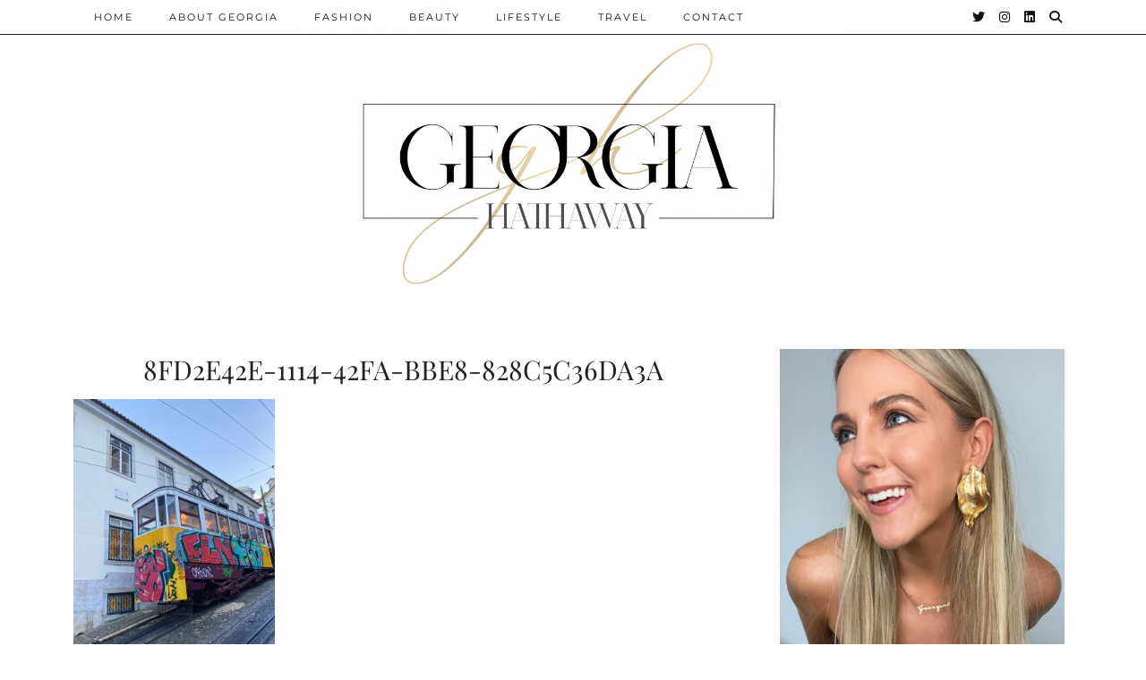

--- FILE ---
content_type: text/html; charset=UTF-8
request_url: http://www.georgiahathaway.co.uk/2020/02/ola-lisbon-a-perfect-winter-escape-in-the-portuguese-capital/8fd2e42e-1114-42fa-bbe8-828c5c36da3a/
body_size: 11121
content:
<!DOCTYPE html>
<html lang="en-GB">
<head>
	<meta charset="UTF-8">
	<meta name="viewport" content="width=device-width, initial-scale=1, maximum-scale=5">	<meta name='robots' content='index, follow, max-image-preview:large, max-snippet:-1, max-video-preview:-1' />

	<!-- This site is optimized with the Yoast SEO plugin v26.7 - https://yoast.com/wordpress/plugins/seo/ -->
	<title>8FD2E42E-1114-42FA-BBE8-828C5C36DA3A - Georgia Hathaway</title>
	<link rel="canonical" href="http://www.georgiahathaway.co.uk/2020/02/ola-lisbon-a-perfect-winter-escape-in-the-portuguese-capital/8fd2e42e-1114-42fa-bbe8-828c5c36da3a/" />
	<meta property="og:locale" content="en_GB" />
	<meta property="og:type" content="article" />
	<meta property="og:title" content="8FD2E42E-1114-42FA-BBE8-828C5C36DA3A - Georgia Hathaway" />
	<meta property="og:url" content="http://www.georgiahathaway.co.uk/2020/02/ola-lisbon-a-perfect-winter-escape-in-the-portuguese-capital/8fd2e42e-1114-42fa-bbe8-828c5c36da3a/" />
	<meta property="og:site_name" content="Georgia Hathaway" />
	<meta property="og:image" content="http://www.georgiahathaway.co.uk/2020/02/ola-lisbon-a-perfect-winter-escape-in-the-portuguese-capital/8fd2e42e-1114-42fa-bbe8-828c5c36da3a" />
	<meta property="og:image:width" content="1920" />
	<meta property="og:image:height" content="2560" />
	<meta property="og:image:type" content="image/jpeg" />
	<script type="application/ld+json" class="yoast-schema-graph">{"@context":"https://schema.org","@graph":[{"@type":"WebPage","@id":"http://www.georgiahathaway.co.uk/2020/02/ola-lisbon-a-perfect-winter-escape-in-the-portuguese-capital/8fd2e42e-1114-42fa-bbe8-828c5c36da3a/","url":"http://www.georgiahathaway.co.uk/2020/02/ola-lisbon-a-perfect-winter-escape-in-the-portuguese-capital/8fd2e42e-1114-42fa-bbe8-828c5c36da3a/","name":"8FD2E42E-1114-42FA-BBE8-828C5C36DA3A - Georgia Hathaway","isPartOf":{"@id":"http://www.georgiahathaway.co.uk/#website"},"primaryImageOfPage":{"@id":"http://www.georgiahathaway.co.uk/2020/02/ola-lisbon-a-perfect-winter-escape-in-the-portuguese-capital/8fd2e42e-1114-42fa-bbe8-828c5c36da3a/#primaryimage"},"image":{"@id":"http://www.georgiahathaway.co.uk/2020/02/ola-lisbon-a-perfect-winter-escape-in-the-portuguese-capital/8fd2e42e-1114-42fa-bbe8-828c5c36da3a/#primaryimage"},"thumbnailUrl":"http://www.georgiahathaway.co.uk/wp-content/uploads/2020/02/8FD2E42E-1114-42FA-BBE8-828C5C36DA3A-scaled.jpeg","datePublished":"2020-02-20T18:22:25+00:00","breadcrumb":{"@id":"http://www.georgiahathaway.co.uk/2020/02/ola-lisbon-a-perfect-winter-escape-in-the-portuguese-capital/8fd2e42e-1114-42fa-bbe8-828c5c36da3a/#breadcrumb"},"inLanguage":"en-GB","potentialAction":[{"@type":"ReadAction","target":["http://www.georgiahathaway.co.uk/2020/02/ola-lisbon-a-perfect-winter-escape-in-the-portuguese-capital/8fd2e42e-1114-42fa-bbe8-828c5c36da3a/"]}]},{"@type":"ImageObject","inLanguage":"en-GB","@id":"http://www.georgiahathaway.co.uk/2020/02/ola-lisbon-a-perfect-winter-escape-in-the-portuguese-capital/8fd2e42e-1114-42fa-bbe8-828c5c36da3a/#primaryimage","url":"http://www.georgiahathaway.co.uk/wp-content/uploads/2020/02/8FD2E42E-1114-42FA-BBE8-828C5C36DA3A-scaled.jpeg","contentUrl":"http://www.georgiahathaway.co.uk/wp-content/uploads/2020/02/8FD2E42E-1114-42FA-BBE8-828C5C36DA3A-scaled.jpeg","width":1920,"height":2560},{"@type":"BreadcrumbList","@id":"http://www.georgiahathaway.co.uk/2020/02/ola-lisbon-a-perfect-winter-escape-in-the-portuguese-capital/8fd2e42e-1114-42fa-bbe8-828c5c36da3a/#breadcrumb","itemListElement":[{"@type":"ListItem","position":1,"name":"Home","item":"http://www.georgiahathaway.co.uk/"},{"@type":"ListItem","position":2,"name":"Olá, Lisbon! A perfect winter escape in the Portuguese capital","item":"http://www.georgiahathaway.co.uk/2020/02/ola-lisbon-a-perfect-winter-escape-in-the-portuguese-capital/"},{"@type":"ListItem","position":3,"name":"8FD2E42E-1114-42FA-BBE8-828C5C36DA3A"}]},{"@type":"WebSite","@id":"http://www.georgiahathaway.co.uk/#website","url":"http://www.georgiahathaway.co.uk/","name":"Georgia Hathaway","description":"Fashion, travel and lifestyle","potentialAction":[{"@type":"SearchAction","target":{"@type":"EntryPoint","urlTemplate":"http://www.georgiahathaway.co.uk/?s={search_term_string}"},"query-input":{"@type":"PropertyValueSpecification","valueRequired":true,"valueName":"search_term_string"}}],"inLanguage":"en-GB"}]}</script>
	<!-- / Yoast SEO plugin. -->


<link rel='dns-prefetch' href='//cdnjs.cloudflare.com' />
<link rel='dns-prefetch' href='//pipdigz.co.uk' />
<link rel='dns-prefetch' href='//fonts.bunny.net' />
<link rel="alternate" type="application/rss+xml" title="Georgia Hathaway &raquo; Feed" href="http://www.georgiahathaway.co.uk/feed/" />
<link rel="alternate" type="application/rss+xml" title="Georgia Hathaway &raquo; Comments Feed" href="http://www.georgiahathaway.co.uk/comments/feed/" />
<link rel="alternate" title="oEmbed (JSON)" type="application/json+oembed" href="http://www.georgiahathaway.co.uk/wp-json/oembed/1.0/embed?url=http%3A%2F%2Fwww.georgiahathaway.co.uk%2F2020%2F02%2Fola-lisbon-a-perfect-winter-escape-in-the-portuguese-capital%2F8fd2e42e-1114-42fa-bbe8-828c5c36da3a%2F" />
<link rel="alternate" title="oEmbed (XML)" type="text/xml+oembed" href="http://www.georgiahathaway.co.uk/wp-json/oembed/1.0/embed?url=http%3A%2F%2Fwww.georgiahathaway.co.uk%2F2020%2F02%2Fola-lisbon-a-perfect-winter-escape-in-the-portuguese-capital%2F8fd2e42e-1114-42fa-bbe8-828c5c36da3a%2F&#038;format=xml" />
<style id='wp-img-auto-sizes-contain-inline-css'>
img:is([sizes=auto i],[sizes^="auto," i]){contain-intrinsic-size:3000px 1500px}
/*# sourceURL=wp-img-auto-sizes-contain-inline-css */
</style>
<style id='wp-block-library-inline-css'>
:root{--wp-block-synced-color:#7a00df;--wp-block-synced-color--rgb:122,0,223;--wp-bound-block-color:var(--wp-block-synced-color);--wp-editor-canvas-background:#ddd;--wp-admin-theme-color:#007cba;--wp-admin-theme-color--rgb:0,124,186;--wp-admin-theme-color-darker-10:#006ba1;--wp-admin-theme-color-darker-10--rgb:0,107,160.5;--wp-admin-theme-color-darker-20:#005a87;--wp-admin-theme-color-darker-20--rgb:0,90,135;--wp-admin-border-width-focus:2px}@media (min-resolution:192dpi){:root{--wp-admin-border-width-focus:1.5px}}.wp-element-button{cursor:pointer}:root .has-very-light-gray-background-color{background-color:#eee}:root .has-very-dark-gray-background-color{background-color:#313131}:root .has-very-light-gray-color{color:#eee}:root .has-very-dark-gray-color{color:#313131}:root .has-vivid-green-cyan-to-vivid-cyan-blue-gradient-background{background:linear-gradient(135deg,#00d084,#0693e3)}:root .has-purple-crush-gradient-background{background:linear-gradient(135deg,#34e2e4,#4721fb 50%,#ab1dfe)}:root .has-hazy-dawn-gradient-background{background:linear-gradient(135deg,#faaca8,#dad0ec)}:root .has-subdued-olive-gradient-background{background:linear-gradient(135deg,#fafae1,#67a671)}:root .has-atomic-cream-gradient-background{background:linear-gradient(135deg,#fdd79a,#004a59)}:root .has-nightshade-gradient-background{background:linear-gradient(135deg,#330968,#31cdcf)}:root .has-midnight-gradient-background{background:linear-gradient(135deg,#020381,#2874fc)}:root{--wp--preset--font-size--normal:16px;--wp--preset--font-size--huge:42px}.has-regular-font-size{font-size:1em}.has-larger-font-size{font-size:2.625em}.has-normal-font-size{font-size:var(--wp--preset--font-size--normal)}.has-huge-font-size{font-size:var(--wp--preset--font-size--huge)}.has-text-align-center{text-align:center}.has-text-align-left{text-align:left}.has-text-align-right{text-align:right}.has-fit-text{white-space:nowrap!important}#end-resizable-editor-section{display:none}.aligncenter{clear:both}.items-justified-left{justify-content:flex-start}.items-justified-center{justify-content:center}.items-justified-right{justify-content:flex-end}.items-justified-space-between{justify-content:space-between}.screen-reader-text{border:0;clip-path:inset(50%);height:1px;margin:-1px;overflow:hidden;padding:0;position:absolute;width:1px;word-wrap:normal!important}.screen-reader-text:focus{background-color:#ddd;clip-path:none;color:#444;display:block;font-size:1em;height:auto;left:5px;line-height:normal;padding:15px 23px 14px;text-decoration:none;top:5px;width:auto;z-index:100000}html :where(.has-border-color){border-style:solid}html :where([style*=border-top-color]){border-top-style:solid}html :where([style*=border-right-color]){border-right-style:solid}html :where([style*=border-bottom-color]){border-bottom-style:solid}html :where([style*=border-left-color]){border-left-style:solid}html :where([style*=border-width]){border-style:solid}html :where([style*=border-top-width]){border-top-style:solid}html :where([style*=border-right-width]){border-right-style:solid}html :where([style*=border-bottom-width]){border-bottom-style:solid}html :where([style*=border-left-width]){border-left-style:solid}html :where(img[class*=wp-image-]){height:auto;max-width:100%}:where(figure){margin:0 0 1em}html :where(.is-position-sticky){--wp-admin--admin-bar--position-offset:var(--wp-admin--admin-bar--height,0px)}@media screen and (max-width:600px){html :where(.is-position-sticky){--wp-admin--admin-bar--position-offset:0px}}

/*# sourceURL=wp-block-library-inline-css */
</style><style id='global-styles-inline-css'>
:root{--wp--preset--aspect-ratio--square: 1;--wp--preset--aspect-ratio--4-3: 4/3;--wp--preset--aspect-ratio--3-4: 3/4;--wp--preset--aspect-ratio--3-2: 3/2;--wp--preset--aspect-ratio--2-3: 2/3;--wp--preset--aspect-ratio--16-9: 16/9;--wp--preset--aspect-ratio--9-16: 9/16;--wp--preset--color--black: #000000;--wp--preset--color--cyan-bluish-gray: #abb8c3;--wp--preset--color--white: #ffffff;--wp--preset--color--pale-pink: #f78da7;--wp--preset--color--vivid-red: #cf2e2e;--wp--preset--color--luminous-vivid-orange: #ff6900;--wp--preset--color--luminous-vivid-amber: #fcb900;--wp--preset--color--light-green-cyan: #7bdcb5;--wp--preset--color--vivid-green-cyan: #00d084;--wp--preset--color--pale-cyan-blue: #8ed1fc;--wp--preset--color--vivid-cyan-blue: #0693e3;--wp--preset--color--vivid-purple: #9b51e0;--wp--preset--gradient--vivid-cyan-blue-to-vivid-purple: linear-gradient(135deg,rgb(6,147,227) 0%,rgb(155,81,224) 100%);--wp--preset--gradient--light-green-cyan-to-vivid-green-cyan: linear-gradient(135deg,rgb(122,220,180) 0%,rgb(0,208,130) 100%);--wp--preset--gradient--luminous-vivid-amber-to-luminous-vivid-orange: linear-gradient(135deg,rgb(252,185,0) 0%,rgb(255,105,0) 100%);--wp--preset--gradient--luminous-vivid-orange-to-vivid-red: linear-gradient(135deg,rgb(255,105,0) 0%,rgb(207,46,46) 100%);--wp--preset--gradient--very-light-gray-to-cyan-bluish-gray: linear-gradient(135deg,rgb(238,238,238) 0%,rgb(169,184,195) 100%);--wp--preset--gradient--cool-to-warm-spectrum: linear-gradient(135deg,rgb(74,234,220) 0%,rgb(151,120,209) 20%,rgb(207,42,186) 40%,rgb(238,44,130) 60%,rgb(251,105,98) 80%,rgb(254,248,76) 100%);--wp--preset--gradient--blush-light-purple: linear-gradient(135deg,rgb(255,206,236) 0%,rgb(152,150,240) 100%);--wp--preset--gradient--blush-bordeaux: linear-gradient(135deg,rgb(254,205,165) 0%,rgb(254,45,45) 50%,rgb(107,0,62) 100%);--wp--preset--gradient--luminous-dusk: linear-gradient(135deg,rgb(255,203,112) 0%,rgb(199,81,192) 50%,rgb(65,88,208) 100%);--wp--preset--gradient--pale-ocean: linear-gradient(135deg,rgb(255,245,203) 0%,rgb(182,227,212) 50%,rgb(51,167,181) 100%);--wp--preset--gradient--electric-grass: linear-gradient(135deg,rgb(202,248,128) 0%,rgb(113,206,126) 100%);--wp--preset--gradient--midnight: linear-gradient(135deg,rgb(2,3,129) 0%,rgb(40,116,252) 100%);--wp--preset--font-size--small: 13px;--wp--preset--font-size--medium: 20px;--wp--preset--font-size--large: 36px;--wp--preset--font-size--x-large: 42px;--wp--preset--spacing--20: 0.44rem;--wp--preset--spacing--30: 0.67rem;--wp--preset--spacing--40: 1rem;--wp--preset--spacing--50: 1.5rem;--wp--preset--spacing--60: 2.25rem;--wp--preset--spacing--70: 3.38rem;--wp--preset--spacing--80: 5.06rem;--wp--preset--shadow--natural: 6px 6px 9px rgba(0, 0, 0, 0.2);--wp--preset--shadow--deep: 12px 12px 50px rgba(0, 0, 0, 0.4);--wp--preset--shadow--sharp: 6px 6px 0px rgba(0, 0, 0, 0.2);--wp--preset--shadow--outlined: 6px 6px 0px -3px rgb(255, 255, 255), 6px 6px rgb(0, 0, 0);--wp--preset--shadow--crisp: 6px 6px 0px rgb(0, 0, 0);}:where(.is-layout-flex){gap: 0.5em;}:where(.is-layout-grid){gap: 0.5em;}body .is-layout-flex{display: flex;}.is-layout-flex{flex-wrap: wrap;align-items: center;}.is-layout-flex > :is(*, div){margin: 0;}body .is-layout-grid{display: grid;}.is-layout-grid > :is(*, div){margin: 0;}:where(.wp-block-columns.is-layout-flex){gap: 2em;}:where(.wp-block-columns.is-layout-grid){gap: 2em;}:where(.wp-block-post-template.is-layout-flex){gap: 1.25em;}:where(.wp-block-post-template.is-layout-grid){gap: 1.25em;}.has-black-color{color: var(--wp--preset--color--black) !important;}.has-cyan-bluish-gray-color{color: var(--wp--preset--color--cyan-bluish-gray) !important;}.has-white-color{color: var(--wp--preset--color--white) !important;}.has-pale-pink-color{color: var(--wp--preset--color--pale-pink) !important;}.has-vivid-red-color{color: var(--wp--preset--color--vivid-red) !important;}.has-luminous-vivid-orange-color{color: var(--wp--preset--color--luminous-vivid-orange) !important;}.has-luminous-vivid-amber-color{color: var(--wp--preset--color--luminous-vivid-amber) !important;}.has-light-green-cyan-color{color: var(--wp--preset--color--light-green-cyan) !important;}.has-vivid-green-cyan-color{color: var(--wp--preset--color--vivid-green-cyan) !important;}.has-pale-cyan-blue-color{color: var(--wp--preset--color--pale-cyan-blue) !important;}.has-vivid-cyan-blue-color{color: var(--wp--preset--color--vivid-cyan-blue) !important;}.has-vivid-purple-color{color: var(--wp--preset--color--vivid-purple) !important;}.has-black-background-color{background-color: var(--wp--preset--color--black) !important;}.has-cyan-bluish-gray-background-color{background-color: var(--wp--preset--color--cyan-bluish-gray) !important;}.has-white-background-color{background-color: var(--wp--preset--color--white) !important;}.has-pale-pink-background-color{background-color: var(--wp--preset--color--pale-pink) !important;}.has-vivid-red-background-color{background-color: var(--wp--preset--color--vivid-red) !important;}.has-luminous-vivid-orange-background-color{background-color: var(--wp--preset--color--luminous-vivid-orange) !important;}.has-luminous-vivid-amber-background-color{background-color: var(--wp--preset--color--luminous-vivid-amber) !important;}.has-light-green-cyan-background-color{background-color: var(--wp--preset--color--light-green-cyan) !important;}.has-vivid-green-cyan-background-color{background-color: var(--wp--preset--color--vivid-green-cyan) !important;}.has-pale-cyan-blue-background-color{background-color: var(--wp--preset--color--pale-cyan-blue) !important;}.has-vivid-cyan-blue-background-color{background-color: var(--wp--preset--color--vivid-cyan-blue) !important;}.has-vivid-purple-background-color{background-color: var(--wp--preset--color--vivid-purple) !important;}.has-black-border-color{border-color: var(--wp--preset--color--black) !important;}.has-cyan-bluish-gray-border-color{border-color: var(--wp--preset--color--cyan-bluish-gray) !important;}.has-white-border-color{border-color: var(--wp--preset--color--white) !important;}.has-pale-pink-border-color{border-color: var(--wp--preset--color--pale-pink) !important;}.has-vivid-red-border-color{border-color: var(--wp--preset--color--vivid-red) !important;}.has-luminous-vivid-orange-border-color{border-color: var(--wp--preset--color--luminous-vivid-orange) !important;}.has-luminous-vivid-amber-border-color{border-color: var(--wp--preset--color--luminous-vivid-amber) !important;}.has-light-green-cyan-border-color{border-color: var(--wp--preset--color--light-green-cyan) !important;}.has-vivid-green-cyan-border-color{border-color: var(--wp--preset--color--vivid-green-cyan) !important;}.has-pale-cyan-blue-border-color{border-color: var(--wp--preset--color--pale-cyan-blue) !important;}.has-vivid-cyan-blue-border-color{border-color: var(--wp--preset--color--vivid-cyan-blue) !important;}.has-vivid-purple-border-color{border-color: var(--wp--preset--color--vivid-purple) !important;}.has-vivid-cyan-blue-to-vivid-purple-gradient-background{background: var(--wp--preset--gradient--vivid-cyan-blue-to-vivid-purple) !important;}.has-light-green-cyan-to-vivid-green-cyan-gradient-background{background: var(--wp--preset--gradient--light-green-cyan-to-vivid-green-cyan) !important;}.has-luminous-vivid-amber-to-luminous-vivid-orange-gradient-background{background: var(--wp--preset--gradient--luminous-vivid-amber-to-luminous-vivid-orange) !important;}.has-luminous-vivid-orange-to-vivid-red-gradient-background{background: var(--wp--preset--gradient--luminous-vivid-orange-to-vivid-red) !important;}.has-very-light-gray-to-cyan-bluish-gray-gradient-background{background: var(--wp--preset--gradient--very-light-gray-to-cyan-bluish-gray) !important;}.has-cool-to-warm-spectrum-gradient-background{background: var(--wp--preset--gradient--cool-to-warm-spectrum) !important;}.has-blush-light-purple-gradient-background{background: var(--wp--preset--gradient--blush-light-purple) !important;}.has-blush-bordeaux-gradient-background{background: var(--wp--preset--gradient--blush-bordeaux) !important;}.has-luminous-dusk-gradient-background{background: var(--wp--preset--gradient--luminous-dusk) !important;}.has-pale-ocean-gradient-background{background: var(--wp--preset--gradient--pale-ocean) !important;}.has-electric-grass-gradient-background{background: var(--wp--preset--gradient--electric-grass) !important;}.has-midnight-gradient-background{background: var(--wp--preset--gradient--midnight) !important;}.has-small-font-size{font-size: var(--wp--preset--font-size--small) !important;}.has-medium-font-size{font-size: var(--wp--preset--font-size--medium) !important;}.has-large-font-size{font-size: var(--wp--preset--font-size--large) !important;}.has-x-large-font-size{font-size: var(--wp--preset--font-size--x-large) !important;}
/*# sourceURL=global-styles-inline-css */
</style>

<style id='classic-theme-styles-inline-css'>
/*! This file is auto-generated */
.wp-block-button__link{color:#fff;background-color:#32373c;border-radius:9999px;box-shadow:none;text-decoration:none;padding:calc(.667em + 2px) calc(1.333em + 2px);font-size:1.125em}.wp-block-file__button{background:#32373c;color:#fff;text-decoration:none}
/*# sourceURL=/wp-includes/css/classic-themes.min.css */
</style>
<link rel='stylesheet' id='p3-core-responsive-css' href='https://pipdigz.co.uk/p3/css/core_resp.css' media='all' />
<link rel='stylesheet' id='pipdig-style-css' href='http://www.georgiahathaway.co.uk/wp-content/themes/pipdig-hollyandweave/style.css?ver=1675447443' media='all' />
<link rel='stylesheet' id='pipdig-responsive-css' href='http://www.georgiahathaway.co.uk/wp-content/themes/pipdig-hollyandweave/css/responsive.css?ver=1675447443' media='all' />
<link rel='stylesheet' id='pipdig-fonts-css' href='https://fonts.bunny.net/css?family=Montserrat|Playfair+Display:400,400i,700,700i' media='all' />
<script src="http://www.georgiahathaway.co.uk/wp-includes/js/jquery/jquery.min.js?ver=3.7.1" id="jquery-core-js"></script>
<script src="http://www.georgiahathaway.co.uk/wp-includes/js/jquery/jquery-migrate.min.js?ver=3.4.1" id="jquery-migrate-js"></script>
<link rel="https://api.w.org/" href="http://www.georgiahathaway.co.uk/wp-json/" /><link rel="alternate" title="JSON" type="application/json" href="http://www.georgiahathaway.co.uk/wp-json/wp/v2/media/9514" /><link rel="EditURI" type="application/rsd+xml" title="RSD" href="http://www.georgiahathaway.co.uk/xmlrpc.php?rsd" />
<meta name="generator" content="WordPress 6.9" />
<link rel='shortlink' href='http://www.georgiahathaway.co.uk/?p=9514' />
<meta name="google-site-verification" content="KdifcZOMTqeWm-UlOhn2VvgHVRn5PIZKVoyd2EiW2Nk" /><!--noptimize--> <!-- Cust --> <style>.socialz a, .site-sidebar .socialz a {color:#111}.site-header .container{padding-top:0;padding-bottom:0;}.site-description{margin-bottom:20px}.site-title img{width:600px}</style> <!-- /Cust --> <!--/noptimize--><!-- pipdig custom css --><style>#widget_sp_image-2 img {
  width: 280px;
}</style><!-- // pipdig custom css --><meta data-pso-pv="1.2.1" data-pso-pt="singlePost" data-pso-th="cb2a1c35ababe8c0b7d03849e012179b"><script pagespeed_no_defer="" data-pso-version="20170403_083938">window.dynamicgoogletags={config:[]};dynamicgoogletags.config=["ca-pub-3862784939624194",null,[],null,null,null,null,null,null,null,null,null,0.001,"http://www.georgiahathaway.co.uk"];(function(){var h=this,l=function(a){var b=typeof a;if("object"==b)if(a){if(a instanceof Array)return"array";if(a instanceof Object)return b;var c=Object.prototype.toString.call(a);if("[object Window]"==c)return"object";if("[object Array]"==c||"number"==typeof a.length&&"undefined"!=typeof a.splice&&"undefined"!=typeof a.propertyIsEnumerable&&!a.propertyIsEnumerable("splice"))return"array";if("[object Function]"==c||"undefined"!=typeof a.call&&"undefined"!=typeof a.propertyIsEnumerable&&!a.propertyIsEnumerable("call"))return"function"}else return"null";
else if("function"==b&&"undefined"==typeof a.call)return"object";return b};var m=String.prototype.trim?function(a){return a.trim()}:function(a){return a.replace(/^[\s\xa0]+|[\s\xa0]+$/g,"")},p=function(a,b){return a<b?-1:a>b?1:0};var aa=Array.prototype.forEach?function(a,b,c){Array.prototype.forEach.call(a,b,c)}:function(a,b,c){for(var d=a.length,f="string"==typeof a?a.split(""):a,e=0;e<d;e++)e in f&&b.call(c,f[e],e,a)};var q=function(a){q[" "](a);return a};q[" "]=function(){};var ca=function(a,b){var c=ba;Object.prototype.hasOwnProperty.call(c,a)||(c[a]=b(a))};var r;a:{var t=h.navigator;if(t){var u=t.userAgent;if(u){r=u;break a}}r=""};var da=-1!=r.indexOf("Opera"),v=-1!=r.indexOf("Trident")||-1!=r.indexOf("MSIE"),ea=-1!=r.indexOf("Edge"),w=-1!=r.indexOf("Gecko")&&!(-1!=r.toLowerCase().indexOf("webkit")&&-1==r.indexOf("Edge"))&&!(-1!=r.indexOf("Trident")||-1!=r.indexOf("MSIE"))&&-1==r.indexOf("Edge"),fa=-1!=r.toLowerCase().indexOf("webkit")&&-1==r.indexOf("Edge"),x=function(){var a=h.document;return a?a.documentMode:void 0},y;
a:{var z="",A=function(){var a=r;if(w)return/rv\:([^\);]+)(\)|;)/.exec(a);if(ea)return/Edge\/([\d\.]+)/.exec(a);if(v)return/\b(?:MSIE|rv)[: ]([^\);]+)(\)|;)/.exec(a);if(fa)return/WebKit\/(\S+)/.exec(a);if(da)return/(?:Version)[ \/]?(\S+)/.exec(a)}();A&&(z=A?A[1]:"");if(v){var B=x();if(null!=B&&B>parseFloat(z)){y=String(B);break a}}y=z}
var C=y,ba={},D=function(a){ca(a,function(){for(var b=0,c=m(String(C)).split("."),d=m(String(a)).split("."),f=Math.max(c.length,d.length),e=0;0==b&&e<f;e++){var g=c[e]||"",k=d[e]||"";do{g=/(\d*)(\D*)(.*)/.exec(g)||["","","",""];k=/(\d*)(\D*)(.*)/.exec(k)||["","","",""];if(0==g[0].length&&0==k[0].length)break;b=p(0==g[1].length?0:parseInt(g[1],10),0==k[1].length?0:parseInt(k[1],10))||p(0==g[2].length,0==k[2].length)||p(g[2],k[2]);g=g[3];k=k[3]}while(0==b)}return 0<=b})},E;var F=h.document;
E=F&&v?x()||("CSS1Compat"==F.compatMode?parseInt(C,10):5):void 0;var G=function(){},ga="function"==typeof Uint8Array,I=[],J=function(a,b){if(b<a.l){b+=a.j;var c=a.a[b];return c===I?a.a[b]=[]:c}c=a.f[b];return c===I?a.f[b]=[]:c},K=function(a){if(a.m)for(var b in a.m){var c=a.m[b];if("array"==l(c))for(var d=0;d<c.length;d++)c[d]&&K(c[d]);else c&&K(c)}};G.prototype.toString=function(){K(this);return this.a.toString()};var L=function(a,b){this.events=[];this.D=b||h;var c=null;b&&(b.google_js_reporting_queue=b.google_js_reporting_queue||[],this.events=b.google_js_reporting_queue,c=b.google_measure_js_timing);this.o=null!=c?c:Math.random()<a};L.prototype.disable=function(){aa(this.events,this.A,this);this.events.length=0;this.o=!1};L.prototype.A=function(a){var b=this.D.performance;a&&b&&b.clearMarks&&(b.clearMarks("goog_"+a.uniqueId+"_start"),b.clearMarks("goog_"+a.uniqueId+"_end"))};var ha=function(){var a=!1;try{var b=Object.defineProperty({},"passive",{get:function(){a=!0}});h.addEventListener("test",null,b)}catch(c){}return a}();var N=function(){var a=M;try{var b;if(b=!!a&&null!=a.location.href)a:{try{q(a.foo);b=!0;break a}catch(c){}b=!1}return b}catch(c){return!1}},O=function(a,b){for(var c in a)Object.prototype.hasOwnProperty.call(a,c)&&b.call(void 0,a[c],c,a)};var P=function(a,b,c,d,f){this.s=c||4E3;this.b=a||"&";this.v=b||",$";this.g=void 0!==d?d:"trn";this.J=f||null;this.u=!1;this.i={};this.F=0;this.c=[]},ja=function(a,b,c,d){b=b+"//"+c+d;var f=ia(a)-d.length-0;if(0>f)return"";a.c.sort(function(a,b){return a-b});d=null;c="";for(var e=0;e<a.c.length;e++)for(var g=a.c[e],k=a.i[g],H=0;H<k.length;H++){if(!f){d=null==d?g:d;break}var n=Q(k[H],a.b,a.v);if(n){n=c+n;if(f>=n.length){f-=n.length;b+=n;c=a.b;break}else a.u&&(c=f,n[c-1]==a.b&&--c,b+=n.substr(0,c),
c=a.b,f=0);d=null==d?g:d}}e="";a.g&&null!=d&&(e=c+a.g+"="+(a.J||d));return b+e+""},ia=function(a){if(!a.g)return a.s;var b=1,c;for(c in a.i)b=c.length>b?c.length:b;return a.s-a.g.length-b-a.b.length-1},Q=function(a,b,c,d,f){var e=[];O(a,function(a,k){(a=R(a,b,c,d,f))&&e.push(k+"="+a)});return e.join(b)},R=function(a,b,c,d,f){if(null==a)return"";b=b||"&";c=c||",$";"string"==typeof c&&(c=c.split(""));if(a instanceof Array){if(d=d||0,d<c.length){for(var e=[],g=0;g<a.length;g++)e.push(R(a[g],b,c,d+1,
f));return e.join(c[d])}}else if("object"==typeof a)return f=f||0,2>f?encodeURIComponent(Q(a,b,c,d,f+1)):"...";return encodeURIComponent(String(a))};var ma=function(a,b){var c=ka;if(c.I<(b||c.B))try{var d;a instanceof P?d=a:(d=new P,O(a,function(a,b){var c=d,e=c.F++,f={};f[b]=a;a=[f];c.c.push(e);c.i[e]=a}));var f=ja(d,c.H,c.C,c.G+"pso_unknown&");f&&la(f)}catch(e){}},la=function(a){h.google_image_requests||(h.google_image_requests=[]);var b=h.document.createElement("img");b.src=a;h.google_image_requests.push(b)};var S;if(!(S=!w&&!v)){var T;if(T=v)T=9<=Number(E);S=T}S||w&&D("1.9.1");v&&D("9");var na=document,oa=window;var pa=!!window.google_async_iframe_id,M=pa&&window.parent||window;var ka,U;if(pa&&!N()){var V="."+na.domain;try{for(;2<V.split(".").length&&!N();)na.domain=V=V.substr(V.indexOf(".")+1),M=window.parent}catch(a){}N()||(M=window)}U=M;var W=new L(1,U);ka=new function(){this.H="http:"===oa.location.protocol?"http:":"https:";this.C="pagead2.googlesyndication.com";this.G="/pagead/gen_204?id=";this.B=.01;this.I=Math.random()};
if("complete"==U.document.readyState)U.google_measure_js_timing||W.disable();else if(W.o){var qa=function(){U.google_measure_js_timing||W.disable()};U.addEventListener?U.addEventListener("load",qa,ha?void 0:!1):U.attachEvent&&U.attachEvent("onload",qa)};var ra=function(){this.document=document},X=function(a,b,c){a=a.document.getElementsByTagName(b);for(b=0;b<a.length;++b)if(a[b].hasAttribute(c))return a[b].getAttribute(c);return null};var sa=function(){var a=window;return a.dynamicgoogletags=a.dynamicgoogletags||{}};var Y=function(a){var b=a;a=ta;this.m=null;b||(b=[]);this.j=-1;this.a=b;a:{if(this.a.length){var b=this.a.length-1,c=this.a[b];if(c&&"object"==typeof c&&"array"!=l(c)&&!(ga&&c instanceof Uint8Array)){this.l=b-this.j;this.f=c;break a}}this.l=Number.MAX_VALUE}if(a)for(b=0;b<a.length;b++)c=a[b],c<this.l?(c+=this.j,this.a[c]=this.a[c]||I):this.f[c]=this.f[c]||I};
(function(){function a(){}a.prototype=G.prototype;Y.L=G.prototype;Y.prototype=new a;Y.K=function(a,c,d){for(var b=Array(arguments.length-2),e=2;e<arguments.length;e++)b[e-2]=arguments[e];return G.prototype[c].apply(a,b)}})();var ta=[3];var ua=function(){var a=sa().config;if(a){var b=new ra,a=new Y(a),c;c=J(a,13);if(c=null==c?c:+c){var d={};d.wpc=J(a,1);d.sv=X(b,"script","data-pso-version");d.tn=X(b,"meta","data-pso-pt");d.th=X(b,"meta","data-pso-th");d.w=0<window.innerWidth?window.innerWidth:null;d.h=0<window.innerHeight?window.innerHeight:null;ma(d,c)}}sa().loaded=!0};var Z=window;Z.addEventListener?Z.addEventListener("load",ua,!1):Z.attachEvent&&Z.attachEvent("onload",ua);})();
</script>	</head>

<body class="attachment wp-singular attachment-template-default single single-attachment postid-9514 attachmentid-9514 attachment-jpeg wp-theme-pipdig-hollyandweave pipdig_sidebar_active">

		
	<header class="site-header nopin">
		<div class="clearfix container">
			<div class="site-branding">
						<div class="site-title">
					<a href="http://www.georgiahathaway.co.uk/" title="Georgia Hathaway" rel="home">
						<img data-pin-nopin="true" src="//www.georgiahathaway.co.uk/wp-content/uploads/2020/12/Georgia-Hathaway-Final-01-1.jpg" alt="Georgia Hathaway" />
					</a>
				</div>
										</div>
		</div>
	</header><!-- .site-header -->

	<div class="site-top">
						<div class="clearfix container">
			<nav id="main_menu_above_header" class="site-menu">
				<div class="clearfix menu-bar"><ul id="menu-menu-1" class="menu"><li id="menu-item-4297" class="menu-item menu-item-type-custom menu-item-object-custom menu-item-home menu-item-4297"><a href="http://www.georgiahathaway.co.uk/">Home</a></li>
<li id="menu-item-4296" class="menu-item menu-item-type-post_type menu-item-object-page menu-item-4296"><a href="http://www.georgiahathaway.co.uk/about/">About Georgia</a></li>
<li id="menu-item-6004" class="menu-item menu-item-type-taxonomy menu-item-object-category menu-item-6004"><a href="http://www.georgiahathaway.co.uk/category/fashionstyle/">Fashion</a></li>
<li id="menu-item-6005" class="menu-item menu-item-type-taxonomy menu-item-object-category menu-item-6005"><a href="http://www.georgiahathaway.co.uk/category/beauty-product-reviews/">Beauty</a></li>
<li id="menu-item-6006" class="menu-item menu-item-type-taxonomy menu-item-object-category menu-item-6006"><a href="http://www.georgiahathaway.co.uk/category/lifestyle/">Lifestyle</a></li>
<li id="menu-item-7566" class="menu-item menu-item-type-taxonomy menu-item-object-category menu-item-7566"><a href="http://www.georgiahathaway.co.uk/category/travel/">Travel</a></li>
<li id="menu-item-4295" class="menu-item menu-item-type-post_type menu-item-object-page menu-item-4295"><a href="http://www.georgiahathaway.co.uk/contact/">Contact</a></li>
<li class="socialz top-socialz"><a href="https://twitter.com/georgiahathaway" target="_blank" rel="nofollow noopener" aria-label="Twitter" title="Twitter"><i class="pipdigicons pipdigicons_fab pipdigicons-twitter"></i></a><a href="http://instagram.com/georgiarachelhathaway" target="_blank" rel="nofollow noopener" aria-label="Instagram" title="Instagram"><i class="pipdigicons pipdigicons_fab pipdigicons-instagram"></i></a><a href="https://uk.linkedin.com/pub/georgia-hathaway/49/404/546" target="_blank" rel="nofollow noopener"><i class="pipdigicons pipdigicons_fab pipdigicons-linkedin"></i></a><a id="p3_search_btn" class="toggle-search" aria-label="Search" title="Search"><i class="pipdigicons pipdigicons-search"></i></a></li><li class="pipdig_navbar_search"><form role="search" method="get" class="search-form" action="http://www.georgiahathaway.co.uk/">
	<div class="form-group">
		<input type="search" class="form-control" placeholder="Type some keywords..." value="" name="s" autocomplete="off" minlength="2" required>
	</div>
</form></li></ul></div>			</nav><!-- .site-menu -->
		</div>
					</div><!-- .site-top -->
	
		
	
	<div class="site-main">
	
		
				
				
				
		<div class="clearfix container">
		
					
						
			
	<div class="row">
	
		<div class="col-sm-8 content-area">

		
			<article id="post-9514" class="clearfix post-9514 attachment type-attachment status-inherit hentry" >

	<header class="entry-header">
				<h1 class="entry-title p_post_titles_font">8FD2E42E-1114-42FA-BBE8-828C5C36DA3A</h1>	</header><!-- .entry-header -->

	<div class="clearfix entry-content">

				
			
		<p class="attachment"><a href='http://www.georgiahathaway.co.uk/wp-content/uploads/2020/02/8FD2E42E-1114-42FA-BBE8-828C5C36DA3A-scaled.jpeg'><img fetchpriority="high" decoding="async" width="225" height="300" src="http://www.georgiahathaway.co.uk/wp-content/uploads/2020/02/8FD2E42E-1114-42FA-BBE8-828C5C36DA3A-300x400.jpeg" class="attachment-medium size-medium" alt="" srcset="http://www.georgiahathaway.co.uk/wp-content/uploads/2020/02/8FD2E42E-1114-42FA-BBE8-828C5C36DA3A-300x400.jpeg 300w, http://www.georgiahathaway.co.uk/wp-content/uploads/2020/02/8FD2E42E-1114-42FA-BBE8-828C5C36DA3A-1600x2134.jpeg 1600w, http://www.georgiahathaway.co.uk/wp-content/uploads/2020/02/8FD2E42E-1114-42FA-BBE8-828C5C36DA3A-1152x1536.jpeg 1152w, http://www.georgiahathaway.co.uk/wp-content/uploads/2020/02/8FD2E42E-1114-42FA-BBE8-828C5C36DA3A-1536x2048.jpeg 1536w, http://www.georgiahathaway.co.uk/wp-content/uploads/2020/02/8FD2E42E-1114-42FA-BBE8-828C5C36DA3A-800x1067.jpeg 800w, http://www.georgiahathaway.co.uk/wp-content/uploads/2020/02/8FD2E42E-1114-42FA-BBE8-828C5C36DA3A-scaled.jpeg 1920w" sizes="(max-width: 225px) 100vw, 225px" /></a></p>
		
		<div class="pipdig-post-sig socialz nopin">
								</div>
		
				
				
	</div>

	<footer class="entry-meta entry-footer">
		
	</footer>

<!-- #post-9514 --></article>
					<nav id="nav-below" class="clearfix post-navigation">
		
			<div class="nav-previous"><a href="http://www.georgiahathaway.co.uk/2020/02/ola-lisbon-a-perfect-winter-escape-in-the-portuguese-capital/" rel="prev"><span class="meta-nav"><i class="pipdigicons pipdigicons-angle-double-left"></i> Previous Post</span> Olá, Lisbon! A perfect winter escape in the Portuguese capital</a></div>			
		
		</nav><!-- #nav-below -->
		
			
		
		</div><!-- .content-area -->

		
	<div class="col-sm-4 site-sidebar nopin" role="complementary">
		<aside id="pipdig_widget_profile-2" class="widget pipdig_widget_profile"><img src="//www.georgiahathaway.co.uk/wp-content/uploads/2025/02/GeorgiaProfile-800x1074.jpg" alt=""  loading="lazy" data-pin-nopin="true" class="nopin" /></aside><aside id="pipdig_widget_social_icons-2" class="widget pipdig_widget_social_icons"><div class="socialz"><a href="http://instagram.com/georgiarachelhathaway" target="_blank" rel="nofollow noopener" aria-label="instagram" title="instagram"><i class="pipdigicons pipdigicons_fab pipdigicons-instagram" aria-hidden="true"></i></a><a href="https://uk.linkedin.com/pub/georgia-hathaway/49/404/546" target="_blank" rel="nofollow noopener" aria-label="linkedin" title="linkedin"><i class="pipdigicons pipdigicons_fab pipdigicons-linkedin" aria-hidden="true"></i></a></div></aside><aside id="search-2" class="widget widget_search"><form role="search" method="get" class="search-form" action="http://www.georgiahathaway.co.uk/">
	<div class="form-group">
		<input type="search" class="form-control" placeholder="Type some keywords..." value="" name="s" autocomplete="off" minlength="2" required>
	</div>
</form></aside><aside id="pipdig_widget_instagram-2" class="widget pipdig_widget_instagram"><h3 class="widget-title"><span>Instagram</span></h3></aside><aside id="pipdig_widget_popular_posts-2" class="widget pipdig_widget_popular_posts"><h3 class="widget-title"><span>Popular</span></h3>
	<ul id="p3_pop_widget_976561193" class="p3_popular_posts_widget" class="nopin">
	
		
		
			</ul>
	
	</aside>	</div><!-- .site-sidebar -->
	

	</div>

		</div>
	</div><!-- .site-main -->
	
	
	<div class="hide-back-to-top"><div id="back-top"><a href="#top"><i class="pipdigicons pipdigicons-chevron-up"></i></a></div></div>
	
	<div id="p3_sticky_stop"></div>

		
		
		
		
		
	<footer class="site-footer">
		<div class="clearfix container">
			<div class="row">
								<div class="col-sm-7 site-info">
											&copy; 2026 <a href="http://www.georgiahathaway.co.uk/">Georgia Hathaway</a>
														</div>
				
				<div class="col-sm-5 site-credit">
					<a href="https://www.pipdig.co/" target="_blank" rel="noopener">Theme design by <span style="text-transform:lowercase;letter-spacing:1px">pipdig</span></a>				</div>
			</div>
		</div>
	</footer>
	
<script type="speculationrules">
{"prefetch":[{"source":"document","where":{"and":[{"href_matches":"/*"},{"not":{"href_matches":["/wp-*.php","/wp-admin/*","/wp-content/uploads/*","/wp-content/*","/wp-content/plugins/*","/wp-content/themes/pipdig-hollyandweave/*","/*\\?(.+)"]}},{"not":{"selector_matches":"a[rel~=\"nofollow\"]"}},{"not":{"selector_matches":".no-prefetch, .no-prefetch a"}}]},"eagerness":"conservative"}]}
</script>
<script src="https://cdnjs.cloudflare.com/ajax/libs/fitvids/1.2.0/jquery.fitvids.min.js" id="pipdig-fitvids-js"></script>
<script src="https://cdnjs.cloudflare.com/ajax/libs/jquery.lazy/1.7.9/jquery.lazy.min.js" id="pipdig-lazy-js"></script>
<script src="https://cdnjs.cloudflare.com/ajax/libs/SlickNav/1.0.10/jquery.slicknav.min.js" id="pipdig-slicknav-js"></script>
<script src="http://www.georgiahathaway.co.uk/wp-content/themes/pipdig-hollyandweave/scripts.js" id="pipdig-scripts-js"></script>
<script>
jQuery(document).ready(function($) {
	
	var combinedMenu = $('.site-top .menu').clone();
	
		
	$(function(){
		combinedMenu.slicknav({
			label: '<i class="pipdigicons pipdigicons-bars"></i>',
			duration: 450,
			brand: '<a href="https://twitter.com/georgiahathaway" target="_blank" rel="nofollow noopener" aria-label="Twitter" title="Twitter"><i class="pipdigicons pipdigicons_fab pipdigicons-twitter"></i></a><a href="http://instagram.com/georgiarachelhathaway" target="_blank" rel="nofollow noopener" aria-label="Instagram" title="Instagram"><i class="pipdigicons pipdigicons_fab pipdigicons-instagram"></i></a><a href="https://uk.linkedin.com/pub/georgia-hathaway/49/404/546" target="_blank" rel="nofollow noopener"><i class="pipdigicons pipdigicons_fab pipdigicons-linkedin"></i></a><a href="#" id="toggle-search-mobile"><i class="pipdigicons pipdigicons-search"></i></a>',
			closedSymbol: '<i class="pipdigicons pipdigicons-chevron-right"></i>',
			openedSymbol: '<i class="pipdigicons pipdigicons-chevron-down"></i>',
			easingOpen: "swing",
			beforeOpen: function(){
				$('.slicknav_menu .slicknav_menutxt').html('<i class="pipdigicons pipdigicons_fas pipdigicons-times"></i>');
			},
			beforeClose: function(){
				$('.slicknav_menu .slicknav_menutxt').html('<i class="pipdigicons pipdigicons-bars"></i>');
			},
		});
	});
		$('body').on('click', 'a#toggle-search-mobile', function() {
		combinedMenu.slicknav('open');
		$('.pipdig_navbar_search .form-control').focus();
	});
	});
</script>	<div id="p3_search_overlay-search" class="p3_search_overlay">
		<a href="javascript:void(0)" id="p3_search_overlay-closebtn">&times;</a>
		<div class="p3_search_overlay-content">
		<div class="container">
			<div class="row">
				<div class="col-xs-12">
					<form method="get" id="searchform" action="http://www.georgiahathaway.co.uk/">
						<input type="search" name="s" value="" placeholder="Type some keywords..." autocomplete="off" minlength="2" required>
					</form>
				</div>
			</div>
		</div>
		</div>
	</div>
	<script>
	jQuery(document).ready(function($) {
		$("#p3_search_btn").click(function(){
			$("#p3_search_overlay-search").css("height", "100%").css("opacity", "1");
			$(".p3_search_overlay-content input").focus();
		});
		$("#p3_search_overlay-closebtn").click(function(){
			$("#p3_search_overlay-search").css("height", "0%").css("opacity", "0");
		});
	});
	</script>
		<!--noptimize-->
	<script>
	jQuery(document).ready(function($) {
		$('.pipdig_lazy').Lazy({
			effect: 'fadeIn',
			effectTime: 360,
		});
	});
	</script>
	<!--/noptimize-->
		<!--noptimize-->
	<script>
	jQuery(document).ready(function($) {
		$(window).scroll(function() {
			if ($(window).scrollTop() + $(window).height() == $(document).height()) {
				$(".cc-window,.cookie-notice-container,.scrollbox-bottom-right,.widget_eu_cookie_law_widget,#cookie-law-bar,#cookie-law-info-bar,.cc_container,#catapult-cookie-bar,.mailmunch-scrollbox,#barritaloca,#upprev_box,#at4-whatsnext,#cookie-notice,.mailmunch-topbar,#cookieChoiceInfo, #eu-cookie-law,.sumome-scrollbox-popup,.tplis-cl-cookies,#eu-cookie,.pea_cook_wrapper,#milotree_box,#cookie-law-info-again,#jquery-cookie-law-script,.gdpr-privacy-bar,#moove_gdpr_cookie_info_bar,.pp-cookies-notice,.mc-modal").addClass('p3_hide_me');
			} else {
				$(".cc-window,.cookie-notice-container,.scrollbox-bottom-right,.widget_eu_cookie_law_widget,#cookie-law-bar,#cookie-law-info-bar,.cc_container,#catapult-cookie-bar,.mailmunch-scrollbox,#barritaloca,#upprev_box,#at4-whatsnext,#cookie-notice,.mailmunch-topbar,#cookieChoiceInfo, #eu-cookie-law,.sumome-scrollbox-popup,.tplis-cl-cookies,#eu-cookie,.pea_cook_wrapper,#milotree_box,#cookie-law-info-again,#jquery-cookie-law-script,.gdpr-privacy-bar,#moove_gdpr_cookie_info_bar,.pp-cookies-notice,.mc-modal").removeClass('p3_hide_me');
			}
		});
	});
	</script>
	<!--/noptimize-->
	<meta name="p3v" content="6.0.0 | Holly &amp; Weave (pipdig) | 3.10.1 | 3040ba91b4_20625_54b98b4c_1768531577 | http://www.georgiahathaway.co.uk" />
		<link rel="stylesheet" href="https://pipdigz.co.uk/fonts/pipdigicons_2.css" media="none" onload="if(media!='all')media='all'">
	</body>
</html>